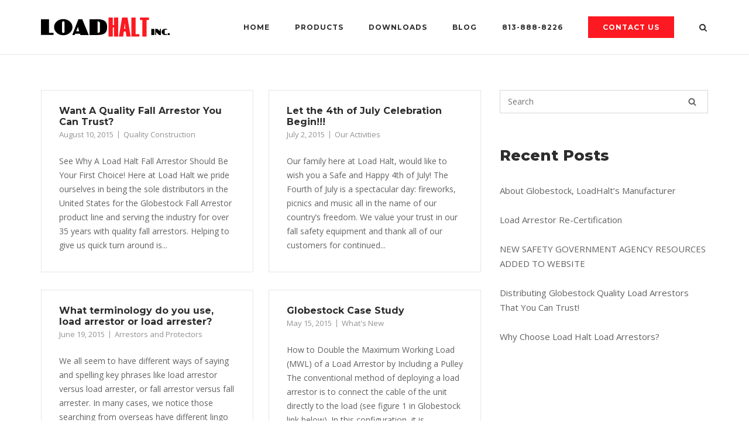

--- FILE ---
content_type: text/html; charset=UTF-8
request_url: https://www.loadhalt.com/blog/page/2/
body_size: 11972
content:
<!DOCTYPE html>
<html lang="en-US">
<head>
	<meta charset="UTF-8">
	<link rel="profile" href="https://gmpg.org/xfn/11">

	<meta name='robots' content='index, follow, max-image-preview:large, max-snippet:-1, max-video-preview:-1' />
	<style>img:is([sizes="auto" i], [sizes^="auto," i]) { contain-intrinsic-size: 3000px 1500px }</style>
	
	<!-- This site is optimized with the Yoast SEO plugin v26.7 - https://yoast.com/wordpress/plugins/seo/ -->
	<title>Blog - Page 2 of 2 - Load Halt</title>
	<link rel="canonical" href="https://www.loadhalt.com/blog/page/2/" />
	<link rel="prev" href="https://www.loadhalt.com/blog/" />
	<meta property="og:locale" content="en_US" />
	<meta property="og:type" content="article" />
	<meta property="og:title" content="Blog - Page 2 of 2 - Load Halt" />
	<meta property="og:url" content="https://www.loadhalt.com/blog/" />
	<meta property="og:site_name" content="Load Halt" />
	<meta name="twitter:card" content="summary_large_image" />
	<script type="application/ld+json" class="yoast-schema-graph">{"@context":"https://schema.org","@graph":[{"@type":["WebPage","CollectionPage"],"@id":"https://www.loadhalt.com/blog/","url":"https://www.loadhalt.com/blog/page/2/","name":"Blog - Page 2 of 2 - Load Halt","isPartOf":{"@id":"https://www.loadhalt.com/#website"},"datePublished":"2019-01-25T18:23:03+00:00","breadcrumb":{"@id":"https://www.loadhalt.com/blog/page/2/#breadcrumb"},"inLanguage":"en-US"},{"@type":"BreadcrumbList","@id":"https://www.loadhalt.com/blog/page/2/#breadcrumb","itemListElement":[{"@type":"ListItem","position":1,"name":"Home","item":"https://www.loadhalt.com/"},{"@type":"ListItem","position":2,"name":"Blog"}]},{"@type":"WebSite","@id":"https://www.loadhalt.com/#website","url":"https://www.loadhalt.com/","name":"Load Halt","description":"Load Arrestors for Suspended Equipment","publisher":{"@id":"https://www.loadhalt.com/#organization"},"potentialAction":[{"@type":"SearchAction","target":{"@type":"EntryPoint","urlTemplate":"https://www.loadhalt.com/?s={search_term_string}"},"query-input":{"@type":"PropertyValueSpecification","valueRequired":true,"valueName":"search_term_string"}}],"inLanguage":"en-US"},{"@type":"Organization","@id":"https://www.loadhalt.com/#organization","name":"Load Halt","url":"https://www.loadhalt.com/","logo":{"@type":"ImageObject","inLanguage":"en-US","@id":"https://www.loadhalt.com/#/schema/logo/image/","url":"https://www.loadhalt.com/wp-content/uploads/2019/01/loadhalt-logo.svg","contentUrl":"https://www.loadhalt.com/wp-content/uploads/2019/01/loadhalt-logo.svg","caption":"Load Halt"},"image":{"@id":"https://www.loadhalt.com/#/schema/logo/image/"}}]}</script>
	<!-- / Yoast SEO plugin. -->


<link rel='dns-prefetch' href='//fonts.googleapis.com' />
<link rel="alternate" type="application/rss+xml" title="Load Halt &raquo; Feed" href="https://www.loadhalt.com/feed/" />
<link rel="alternate" type="application/rss+xml" title="Load Halt &raquo; Comments Feed" href="https://www.loadhalt.com/comments/feed/" />
<script type="text/javascript">
/* <![CDATA[ */
window._wpemojiSettings = {"baseUrl":"https:\/\/s.w.org\/images\/core\/emoji\/16.0.1\/72x72\/","ext":".png","svgUrl":"https:\/\/s.w.org\/images\/core\/emoji\/16.0.1\/svg\/","svgExt":".svg","source":{"concatemoji":"https:\/\/www.loadhalt.com\/wp-includes\/js\/wp-emoji-release.min.js?ver=6.8.3"}};
/*! This file is auto-generated */
!function(s,n){var o,i,e;function c(e){try{var t={supportTests:e,timestamp:(new Date).valueOf()};sessionStorage.setItem(o,JSON.stringify(t))}catch(e){}}function p(e,t,n){e.clearRect(0,0,e.canvas.width,e.canvas.height),e.fillText(t,0,0);var t=new Uint32Array(e.getImageData(0,0,e.canvas.width,e.canvas.height).data),a=(e.clearRect(0,0,e.canvas.width,e.canvas.height),e.fillText(n,0,0),new Uint32Array(e.getImageData(0,0,e.canvas.width,e.canvas.height).data));return t.every(function(e,t){return e===a[t]})}function u(e,t){e.clearRect(0,0,e.canvas.width,e.canvas.height),e.fillText(t,0,0);for(var n=e.getImageData(16,16,1,1),a=0;a<n.data.length;a++)if(0!==n.data[a])return!1;return!0}function f(e,t,n,a){switch(t){case"flag":return n(e,"\ud83c\udff3\ufe0f\u200d\u26a7\ufe0f","\ud83c\udff3\ufe0f\u200b\u26a7\ufe0f")?!1:!n(e,"\ud83c\udde8\ud83c\uddf6","\ud83c\udde8\u200b\ud83c\uddf6")&&!n(e,"\ud83c\udff4\udb40\udc67\udb40\udc62\udb40\udc65\udb40\udc6e\udb40\udc67\udb40\udc7f","\ud83c\udff4\u200b\udb40\udc67\u200b\udb40\udc62\u200b\udb40\udc65\u200b\udb40\udc6e\u200b\udb40\udc67\u200b\udb40\udc7f");case"emoji":return!a(e,"\ud83e\udedf")}return!1}function g(e,t,n,a){var r="undefined"!=typeof WorkerGlobalScope&&self instanceof WorkerGlobalScope?new OffscreenCanvas(300,150):s.createElement("canvas"),o=r.getContext("2d",{willReadFrequently:!0}),i=(o.textBaseline="top",o.font="600 32px Arial",{});return e.forEach(function(e){i[e]=t(o,e,n,a)}),i}function t(e){var t=s.createElement("script");t.src=e,t.defer=!0,s.head.appendChild(t)}"undefined"!=typeof Promise&&(o="wpEmojiSettingsSupports",i=["flag","emoji"],n.supports={everything:!0,everythingExceptFlag:!0},e=new Promise(function(e){s.addEventListener("DOMContentLoaded",e,{once:!0})}),new Promise(function(t){var n=function(){try{var e=JSON.parse(sessionStorage.getItem(o));if("object"==typeof e&&"number"==typeof e.timestamp&&(new Date).valueOf()<e.timestamp+604800&&"object"==typeof e.supportTests)return e.supportTests}catch(e){}return null}();if(!n){if("undefined"!=typeof Worker&&"undefined"!=typeof OffscreenCanvas&&"undefined"!=typeof URL&&URL.createObjectURL&&"undefined"!=typeof Blob)try{var e="postMessage("+g.toString()+"("+[JSON.stringify(i),f.toString(),p.toString(),u.toString()].join(",")+"));",a=new Blob([e],{type:"text/javascript"}),r=new Worker(URL.createObjectURL(a),{name:"wpTestEmojiSupports"});return void(r.onmessage=function(e){c(n=e.data),r.terminate(),t(n)})}catch(e){}c(n=g(i,f,p,u))}t(n)}).then(function(e){for(var t in e)n.supports[t]=e[t],n.supports.everything=n.supports.everything&&n.supports[t],"flag"!==t&&(n.supports.everythingExceptFlag=n.supports.everythingExceptFlag&&n.supports[t]);n.supports.everythingExceptFlag=n.supports.everythingExceptFlag&&!n.supports.flag,n.DOMReady=!1,n.readyCallback=function(){n.DOMReady=!0}}).then(function(){return e}).then(function(){var e;n.supports.everything||(n.readyCallback(),(e=n.source||{}).concatemoji?t(e.concatemoji):e.wpemoji&&e.twemoji&&(t(e.twemoji),t(e.wpemoji)))}))}((window,document),window._wpemojiSettings);
/* ]]> */
</script>
<style id='wp-emoji-styles-inline-css' type='text/css'>

	img.wp-smiley, img.emoji {
		display: inline !important;
		border: none !important;
		box-shadow: none !important;
		height: 1em !important;
		width: 1em !important;
		margin: 0 0.07em !important;
		vertical-align: -0.1em !important;
		background: none !important;
		padding: 0 !important;
	}
</style>
<link rel='stylesheet' id='wp-block-library-css' href='https://www.loadhalt.com/wp-includes/css/dist/block-library/style.min.css?ver=6.8.3' type='text/css' media='all' />
<style id='classic-theme-styles-inline-css' type='text/css'>
/*! This file is auto-generated */
.wp-block-button__link{color:#fff;background-color:#32373c;border-radius:9999px;box-shadow:none;text-decoration:none;padding:calc(.667em + 2px) calc(1.333em + 2px);font-size:1.125em}.wp-block-file__button{background:#32373c;color:#fff;text-decoration:none}
</style>
<style id='global-styles-inline-css' type='text/css'>
:root{--wp--preset--aspect-ratio--square: 1;--wp--preset--aspect-ratio--4-3: 4/3;--wp--preset--aspect-ratio--3-4: 3/4;--wp--preset--aspect-ratio--3-2: 3/2;--wp--preset--aspect-ratio--2-3: 2/3;--wp--preset--aspect-ratio--16-9: 16/9;--wp--preset--aspect-ratio--9-16: 9/16;--wp--preset--color--black: #000000;--wp--preset--color--cyan-bluish-gray: #abb8c3;--wp--preset--color--white: #ffffff;--wp--preset--color--pale-pink: #f78da7;--wp--preset--color--vivid-red: #cf2e2e;--wp--preset--color--luminous-vivid-orange: #ff6900;--wp--preset--color--luminous-vivid-amber: #fcb900;--wp--preset--color--light-green-cyan: #7bdcb5;--wp--preset--color--vivid-green-cyan: #00d084;--wp--preset--color--pale-cyan-blue: #8ed1fc;--wp--preset--color--vivid-cyan-blue: #0693e3;--wp--preset--color--vivid-purple: #9b51e0;--wp--preset--gradient--vivid-cyan-blue-to-vivid-purple: linear-gradient(135deg,rgba(6,147,227,1) 0%,rgb(155,81,224) 100%);--wp--preset--gradient--light-green-cyan-to-vivid-green-cyan: linear-gradient(135deg,rgb(122,220,180) 0%,rgb(0,208,130) 100%);--wp--preset--gradient--luminous-vivid-amber-to-luminous-vivid-orange: linear-gradient(135deg,rgba(252,185,0,1) 0%,rgba(255,105,0,1) 100%);--wp--preset--gradient--luminous-vivid-orange-to-vivid-red: linear-gradient(135deg,rgba(255,105,0,1) 0%,rgb(207,46,46) 100%);--wp--preset--gradient--very-light-gray-to-cyan-bluish-gray: linear-gradient(135deg,rgb(238,238,238) 0%,rgb(169,184,195) 100%);--wp--preset--gradient--cool-to-warm-spectrum: linear-gradient(135deg,rgb(74,234,220) 0%,rgb(151,120,209) 20%,rgb(207,42,186) 40%,rgb(238,44,130) 60%,rgb(251,105,98) 80%,rgb(254,248,76) 100%);--wp--preset--gradient--blush-light-purple: linear-gradient(135deg,rgb(255,206,236) 0%,rgb(152,150,240) 100%);--wp--preset--gradient--blush-bordeaux: linear-gradient(135deg,rgb(254,205,165) 0%,rgb(254,45,45) 50%,rgb(107,0,62) 100%);--wp--preset--gradient--luminous-dusk: linear-gradient(135deg,rgb(255,203,112) 0%,rgb(199,81,192) 50%,rgb(65,88,208) 100%);--wp--preset--gradient--pale-ocean: linear-gradient(135deg,rgb(255,245,203) 0%,rgb(182,227,212) 50%,rgb(51,167,181) 100%);--wp--preset--gradient--electric-grass: linear-gradient(135deg,rgb(202,248,128) 0%,rgb(113,206,126) 100%);--wp--preset--gradient--midnight: linear-gradient(135deg,rgb(2,3,129) 0%,rgb(40,116,252) 100%);--wp--preset--font-size--small: 13px;--wp--preset--font-size--medium: 20px;--wp--preset--font-size--large: 36px;--wp--preset--font-size--x-large: 42px;--wp--preset--spacing--20: 0.44rem;--wp--preset--spacing--30: 0.67rem;--wp--preset--spacing--40: 1rem;--wp--preset--spacing--50: 1.5rem;--wp--preset--spacing--60: 2.25rem;--wp--preset--spacing--70: 3.38rem;--wp--preset--spacing--80: 5.06rem;--wp--preset--shadow--natural: 6px 6px 9px rgba(0, 0, 0, 0.2);--wp--preset--shadow--deep: 12px 12px 50px rgba(0, 0, 0, 0.4);--wp--preset--shadow--sharp: 6px 6px 0px rgba(0, 0, 0, 0.2);--wp--preset--shadow--outlined: 6px 6px 0px -3px rgba(255, 255, 255, 1), 6px 6px rgba(0, 0, 0, 1);--wp--preset--shadow--crisp: 6px 6px 0px rgba(0, 0, 0, 1);}:where(.is-layout-flex){gap: 0.5em;}:where(.is-layout-grid){gap: 0.5em;}body .is-layout-flex{display: flex;}.is-layout-flex{flex-wrap: wrap;align-items: center;}.is-layout-flex > :is(*, div){margin: 0;}body .is-layout-grid{display: grid;}.is-layout-grid > :is(*, div){margin: 0;}:where(.wp-block-columns.is-layout-flex){gap: 2em;}:where(.wp-block-columns.is-layout-grid){gap: 2em;}:where(.wp-block-post-template.is-layout-flex){gap: 1.25em;}:where(.wp-block-post-template.is-layout-grid){gap: 1.25em;}.has-black-color{color: var(--wp--preset--color--black) !important;}.has-cyan-bluish-gray-color{color: var(--wp--preset--color--cyan-bluish-gray) !important;}.has-white-color{color: var(--wp--preset--color--white) !important;}.has-pale-pink-color{color: var(--wp--preset--color--pale-pink) !important;}.has-vivid-red-color{color: var(--wp--preset--color--vivid-red) !important;}.has-luminous-vivid-orange-color{color: var(--wp--preset--color--luminous-vivid-orange) !important;}.has-luminous-vivid-amber-color{color: var(--wp--preset--color--luminous-vivid-amber) !important;}.has-light-green-cyan-color{color: var(--wp--preset--color--light-green-cyan) !important;}.has-vivid-green-cyan-color{color: var(--wp--preset--color--vivid-green-cyan) !important;}.has-pale-cyan-blue-color{color: var(--wp--preset--color--pale-cyan-blue) !important;}.has-vivid-cyan-blue-color{color: var(--wp--preset--color--vivid-cyan-blue) !important;}.has-vivid-purple-color{color: var(--wp--preset--color--vivid-purple) !important;}.has-black-background-color{background-color: var(--wp--preset--color--black) !important;}.has-cyan-bluish-gray-background-color{background-color: var(--wp--preset--color--cyan-bluish-gray) !important;}.has-white-background-color{background-color: var(--wp--preset--color--white) !important;}.has-pale-pink-background-color{background-color: var(--wp--preset--color--pale-pink) !important;}.has-vivid-red-background-color{background-color: var(--wp--preset--color--vivid-red) !important;}.has-luminous-vivid-orange-background-color{background-color: var(--wp--preset--color--luminous-vivid-orange) !important;}.has-luminous-vivid-amber-background-color{background-color: var(--wp--preset--color--luminous-vivid-amber) !important;}.has-light-green-cyan-background-color{background-color: var(--wp--preset--color--light-green-cyan) !important;}.has-vivid-green-cyan-background-color{background-color: var(--wp--preset--color--vivid-green-cyan) !important;}.has-pale-cyan-blue-background-color{background-color: var(--wp--preset--color--pale-cyan-blue) !important;}.has-vivid-cyan-blue-background-color{background-color: var(--wp--preset--color--vivid-cyan-blue) !important;}.has-vivid-purple-background-color{background-color: var(--wp--preset--color--vivid-purple) !important;}.has-black-border-color{border-color: var(--wp--preset--color--black) !important;}.has-cyan-bluish-gray-border-color{border-color: var(--wp--preset--color--cyan-bluish-gray) !important;}.has-white-border-color{border-color: var(--wp--preset--color--white) !important;}.has-pale-pink-border-color{border-color: var(--wp--preset--color--pale-pink) !important;}.has-vivid-red-border-color{border-color: var(--wp--preset--color--vivid-red) !important;}.has-luminous-vivid-orange-border-color{border-color: var(--wp--preset--color--luminous-vivid-orange) !important;}.has-luminous-vivid-amber-border-color{border-color: var(--wp--preset--color--luminous-vivid-amber) !important;}.has-light-green-cyan-border-color{border-color: var(--wp--preset--color--light-green-cyan) !important;}.has-vivid-green-cyan-border-color{border-color: var(--wp--preset--color--vivid-green-cyan) !important;}.has-pale-cyan-blue-border-color{border-color: var(--wp--preset--color--pale-cyan-blue) !important;}.has-vivid-cyan-blue-border-color{border-color: var(--wp--preset--color--vivid-cyan-blue) !important;}.has-vivid-purple-border-color{border-color: var(--wp--preset--color--vivid-purple) !important;}.has-vivid-cyan-blue-to-vivid-purple-gradient-background{background: var(--wp--preset--gradient--vivid-cyan-blue-to-vivid-purple) !important;}.has-light-green-cyan-to-vivid-green-cyan-gradient-background{background: var(--wp--preset--gradient--light-green-cyan-to-vivid-green-cyan) !important;}.has-luminous-vivid-amber-to-luminous-vivid-orange-gradient-background{background: var(--wp--preset--gradient--luminous-vivid-amber-to-luminous-vivid-orange) !important;}.has-luminous-vivid-orange-to-vivid-red-gradient-background{background: var(--wp--preset--gradient--luminous-vivid-orange-to-vivid-red) !important;}.has-very-light-gray-to-cyan-bluish-gray-gradient-background{background: var(--wp--preset--gradient--very-light-gray-to-cyan-bluish-gray) !important;}.has-cool-to-warm-spectrum-gradient-background{background: var(--wp--preset--gradient--cool-to-warm-spectrum) !important;}.has-blush-light-purple-gradient-background{background: var(--wp--preset--gradient--blush-light-purple) !important;}.has-blush-bordeaux-gradient-background{background: var(--wp--preset--gradient--blush-bordeaux) !important;}.has-luminous-dusk-gradient-background{background: var(--wp--preset--gradient--luminous-dusk) !important;}.has-pale-ocean-gradient-background{background: var(--wp--preset--gradient--pale-ocean) !important;}.has-electric-grass-gradient-background{background: var(--wp--preset--gradient--electric-grass) !important;}.has-midnight-gradient-background{background: var(--wp--preset--gradient--midnight) !important;}.has-small-font-size{font-size: var(--wp--preset--font-size--small) !important;}.has-medium-font-size{font-size: var(--wp--preset--font-size--medium) !important;}.has-large-font-size{font-size: var(--wp--preset--font-size--large) !important;}.has-x-large-font-size{font-size: var(--wp--preset--font-size--x-large) !important;}
:where(.wp-block-post-template.is-layout-flex){gap: 1.25em;}:where(.wp-block-post-template.is-layout-grid){gap: 1.25em;}
:where(.wp-block-columns.is-layout-flex){gap: 2em;}:where(.wp-block-columns.is-layout-grid){gap: 2em;}
:root :where(.wp-block-pullquote){font-size: 1.5em;line-height: 1.6;}
</style>
<link rel='stylesheet' id='siteorigin-corp-style-css' href='https://www.loadhalt.com/wp-content/themes/siteorigin-corp/style.min.css?ver=1.20.12' type='text/css' media='all' />
<link rel='stylesheet' id='siteorigin-corp-icons-css' href='https://www.loadhalt.com/wp-content/themes/siteorigin-corp/css/siteorigin-corp-icons.min.css?ver=.min' type='text/css' media='all' />
<link rel='stylesheet' id='siteorigin-google-web-fonts-css' href='https://fonts.googleapis.com/css?family=Montserrat%3A800%2C700%7COpen+Sans%3Aregular&#038;ver=6.8.3#038;subset=latin&#038;display=block' type='text/css' media='all' />
<link rel='stylesheet' id='tablepress-default-css' href='https://www.loadhalt.com/wp-content/tablepress-combined.min.css?ver=21' type='text/css' media='all' />
<script type="text/javascript" src="https://www.loadhalt.com/wp-includes/js/tinymce/tinymce.min.js?ver=49110-20250317" id="wp-tinymce-root-js"></script>
<script type="text/javascript" src="https://www.loadhalt.com/wp-includes/js/tinymce/plugins/compat3x/plugin.min.js?ver=49110-20250317" id="wp-tinymce-js"></script>
<script type="text/javascript" src="https://www.loadhalt.com/wp-includes/js/jquery/jquery.min.js?ver=3.7.1" id="jquery-core-js"></script>
<script type="text/javascript" src="https://www.loadhalt.com/wp-includes/js/jquery/jquery-migrate.min.js?ver=3.4.1" id="jquery-migrate-js"></script>
<link rel="https://api.w.org/" href="https://www.loadhalt.com/wp-json/" /><link rel="EditURI" type="application/rsd+xml" title="RSD" href="https://www.loadhalt.com/xmlrpc.php?rsd" />
<!-- Google Tag Manager -->
<script>(function(w,d,s,l,i){w[l]=w[l]||[];w[l].push({'gtm.start':
new Date().getTime(),event:'gtm.js'});var f=d.getElementsByTagName(s)[0],
j=d.createElement(s),dl=l!='dataLayer'?'&l='+l:'';j.async=true;j.src=
'https://www.googletagmanager.com/gtm.js?id='+i+dl;f.parentNode.insertBefore(j,f);
})(window,document,'script','dataLayer','GTM-PFHMKMZ');</script>
<!-- End Google Tag Manager -->
	<meta name="viewport" content="width=device-width, initial-scale=1">
<style type="text/css" id="custom-background-css">
body.custom-background { background-color: #ffffff; }
</style>
					<style type="text/css" id="siteorigin-corp-settings-custom" data-siteorigin-settings="true">
					/* style */ body,button,input,select,optgroup,textarea { font-family: "Open Sans", sans-serif; font-weight: normal;  } h1,h2,h3,h4,h5,h6 { font-family: "Montserrat", sans-serif; font-weight: 800;  }   blockquote { border-left: 3px solid #fc1921; }    table { font-family: "Open Sans", sans-serif; font-weight: normal;  }   .button,button,input[type=button],input[type=reset],input[type=submit] { background: #fc1921; font-family: "Open Sans", sans-serif; font-weight: normal;  } .button:hover,button:hover,input[type=button]:hover,input[type=reset]:hover,input[type=submit]:hover { background: rgba(252,25,33,0.8); } .button:active,.button:focus,button:active,button:focus,input[type=button]:active,input[type=button]:focus,input[type=reset]:active,input[type=reset]:focus,input[type=submit]:active,input[type=submit]:focus { background: #fc1921; }     fieldset legend { font-family: "Montserrat", sans-serif; font-weight: 800;  } a { color: #fc1921; } a:visited { color: #fc1921; }  .main-navigation ul .sub-menu li a,.main-navigation ul .children li a { background: #ffffff; border-color: #f2e6e6; color: #2d2d2d; } .main-navigation ul .sub-menu li:hover > a,.main-navigation ul .sub-menu li.current_page_item > a,.main-navigation ul .sub-menu li.current-menu-item > a,.main-navigation ul .sub-menu li.current_page_ancestor > a,.main-navigation ul .sub-menu li.current-menu-ancestor > a,.main-navigation ul .children li:hover > a,.main-navigation ul .children li.current_page_item > a,.main-navigation ul .children li.current-menu-item > a,.main-navigation ul .children li.current_page_ancestor > a,.main-navigation ul .children li.current-menu-ancestor > a { color: #fc1921; } .link-underline.main-navigation ul .sub-menu li:first-of-type { border-top: 2px solid #fc1921; } .link-underline.main-navigation ul .children li:first-of-type { border-top: 2px solid #fc1921; } .main-navigation ul li { font-family: "Montserrat", sans-serif; font-weight: 800;  }  #site-navigation.main-navigation ul .menu-button a { background: #fc1921; } #site-navigation.main-navigation ul .menu-button a:hover { background: rgba(252,25,33,0.8); } [class*=overlap] .main-navigation:not(.link-underline) div > ul:not(.cart_list) > li:hover > a { color: #fc1921; } .link-underline.main-navigation div > ul:not(.cart_list) > li:hover > a { border-color: #fc1921; } .main-navigation:not(.link-underline) div > ul:not(.cart_list) > li:hover > a { color: #fc1921; } .main-navigation div > ul:not(.cart_list) > li.current > a,.main-navigation div > ul:not(.cart_list) > li.current_page_item > a,.main-navigation div > ul:not(.cart_list) > li.current-menu-item > a,.main-navigation div > ul:not(.cart_list) > li.current_page_ancestor > a,.main-navigation div > ul:not(.cart_list) > li.current-menu-ancestor > a { border-color: #fc1921; } .main-navigation:not(.link-underline) div > ul:not(.cart_list) > li.current > a,.main-navigation:not(.link-underline) div > ul:not(.cart_list) > li.current_page_item > a,.main-navigation:not(.link-underline) div > ul:not(.cart_list) > li.current-menu-item > a,.main-navigation:not(.link-underline) div > ul:not(.cart_list) > li.current_page_ancestor > a,.main-navigation:not(.link-underline) div > ul:not(.cart_list) > li.current-menu-ancestor > a { color: #fc1921; } [class*=overlap] .main-navigation:not(.link-underline) div > ul:not(.cart_list) > li.current > a,[class*=overlap] .main-navigation:not(.link-underline) div > ul:not(.cart_list) > li.current_page_item > a,[class*=overlap] .main-navigation:not(.link-underline) div > ul:not(.cart_list) > li.current-menu-item > a,[class*=overlap] .main-navigation:not(.link-underline) div > ul:not(.cart_list) > li.current_page_ancestor > a,[class*=overlap] .main-navigation:not(.link-underline) div > ul:not(.cart_list) > li.current-menu-ancestor > a { color: #fc1921; }   #mobile-navigation { background: #ffffff; } #mobile-navigation ul li { font-family: "Montserrat", sans-serif; font-weight: 800;  } #mobile-navigation ul li a { border-color: #f2e6e6; color: #2d2d2d; } #mobile-navigation ul li a:hover { color: #fc1921; } #mobile-navigation ul li .dropdown-toggle { color: #2d2d2d; } #mobile-navigation ul li .dropdown-toggle:hover { color: #fc1921; } .pagination .page-numbers { font-family: "Open Sans", sans-serif; font-weight: normal;  }  .pagination .page-numbers:hover,.pagination .page-numbers:focus { border-color: #fc1921; color: #fc1921; }  .pagination .current { border-color: #fc1921; color: #fc1921; }   .post-navigation a div { font-family: "Montserrat", sans-serif; font-weight: 800;  } .post-navigation a:hover div { color: #fc1921; }  .comment-navigation a:hover { color: #fc1921; }   .breadcrumbs a:hover { color: #fc1921; }  .site-main #infinite-handle span button:hover { border-color: #fc1921; color: #fc1921; } .site-content #jp-relatedposts .jp-relatedposts-headline { font-family: "Montserrat", sans-serif; font-weight: 800;  } .site-content #jp-relatedposts .jp-relatedposts-items .jp-relatedposts-post .jp-relatedposts-post-title a { font-family: "Montserrat", sans-serif; font-weight: 800;  } .site-content #jp-relatedposts .jp-relatedposts-items .jp-relatedposts-post .jp-relatedposts-post-title a:hover { color: #fc1921; }    .widget-area .widget:not(.widget_tag_cloud):not(.widget_shopping_cart) a:not(.button):hover { color: #fc1921; }   .widget_calendar .wp-calendar-table tbody td a { color: #fc1921; }   .widget_calendar .wp-calendar-nav .wp-calendar-nav-prev a:hover,.widget_calendar .wp-calendar-nav .wp-calendar-nav-next a:hover { color: #fc1921; }        .site-footer .widget_recent_comments .recentcomments { color: #2d2d2d; } .site-footer .widget_recent_comments .recentcomments .comment-author-link { color: #2d2d2d; } .site-footer .widget_recent_comments .recentcomments .comment-author-link:before { color: #2d2d2d; } .site-footer .widget_recent_comments .recentcomments a { color: #2d2d2d; }       .site-footer .widget_tag_cloud a:after { background: #ffffff; }  .site-header { padding: 28px 0; } .site-header .site-branding .site-title { font-family: "Montserrat", sans-serif; font-weight: 800;  }  .site-header .site-branding .site-description { font-family: "Montserrat", sans-serif; font-weight: 700;  }  #fullscreen-search { background: rgba(252,25,33,0.95); } #fullscreen-search span { color: #ffffff; font-family: "Open Sans", sans-serif; font-weight: normal;  } #fullscreen-search form { border-bottom: 1px solid #ffffff; } #fullscreen-search form button[type=submit] svg { fill: #ffffff; } #fullscreen-search .search-close-button .close svg path { fill: #ffffff; }   .entry-meta { font-family: "Open Sans", sans-serif; font-weight: normal;  }  .entry-meta span a:hover { color: #fc1921; }  .page-links .post-page-numbers { font-family: "Open Sans", sans-serif; font-weight: normal;  } .page-links .post-page-numbers:hover,.page-links .post-page-numbers.current { border-color: #fc1921; color: #fc1921; }  .tags-links a:hover,.widget_tag_cloud a:hover { background: #fc1921; } .tags-links a:hover:after,.widget_tag_cloud a:hover:after { border-right-color: #fc1921; }      .blog-layout-offset article .entry-offset .entry-author-link a:hover,.blog-layout-offset article .entry-offset .entry-categories a:hover,.blog-layout-offset article .entry-offset .entry-comments a:hover { color: #fc1921; }    .search-results .page-title span { color: #fc1921; }     .author-box .author-description span a:hover { color: #fc1921; }  .yarpp-related ol li .related-post-title:hover,.related-posts-section ol li .related-post-title:hover { color: #fc1921; }  .yarpp-related ol li .related-post-date:hover,.related-posts-section ol li .related-post-date:hover { color: #fc1921; }              .comment-list .comment .author,.comment-list .pingback .author { font-family: "Montserrat", sans-serif; font-weight: 800;  }    .comment-list .comment .comment-reply-link,.comment-list .pingback .comment-reply-link { font-family: "Montserrat", sans-serif; font-weight: 800;  } .comment-list .comment .comment-reply-link:hover,.comment-list .pingback .comment-reply-link:hover { color: #fc1921; }  .comment-reply-title #cancel-comment-reply-link:hover { color: #fc1921; }  #commentform .comment-notes a:hover,#commentform .logged-in-as a:hover { color: #fc1921; } .site-footer { background: #ffffff; }  .site-footer .widgets .widget { color: #2d2d2d; } .site-footer .widgets .widget .wp-block-group__inner-container :is(h1,h2,h3,h4,h5,h6),.site-footer .widgets .widget .widget-title { color: #2d2d2d; } .site-footer .widgets .widget a { color: #2d2d2d; }  .site-footer .bottom-bar { background: #fc1921; color: #ffffff; } .site-footer .bottom-bar a, .site-footer .footer-menu .menu li a { color: #ffffff; }    @media (max-width: 768px) { #masthead .search-toggle { margin: 0 20px 0 0; } .site-header .shopping-cart { margin: 0 37px 0 0; } #masthead #mobile-menu-button { display: inline-block; } #masthead .main-navigation:not(.mega-menu) ul:not(.shopping-cart) { display: none; } #masthead .main-navigation .search-icon { display: none; } .site-header.centered .site-branding { margin: 0; padding-right: 20px; text-align: left; } .centered.site-header .site-header-inner { flex-direction: row; } .site-header.centered .main-navigation { text-align: left; } } @media (min-width: 769px) { #masthead #mobile-navigation { display: none; } }.tags-links a:after, .widget_tag_cloud a:after { background: #ffffff; }				</style>
						<style type="text/css" id="wp-custom-css">
			body {
	-webkit-font-smoothing: antialiased;
}
.custom-logo {
	width: 220px;
}
.main-navigation ul .children li a, .main-navigation ul .sub-menu li a {
	font-weight: 600;
}
.ow-button-base {
    font-weight: 600;
}
.so-widget-sow-image .widget-title {
    font-size: 18px;
    margin-bottom: 0px;
}
.light-form label {
	color: #fff !important;
}
.light-form .gfield_required {
	color: #03987d !important;
}
.light-form .gform_button.button {
	background: #ffffff !important;
	color: #fc1921;
	width: 98% !important;
}
.hidden_label input {
    margin-top: 0 !important;
}
.hidden_label.gf_left_half div, .hidden_label.gf_right_half div {
	margin-top: 0 !important;
}
.field_sublabel_hidden_label input {
	margin-bottom: 0px !important;
}

.footer-logos {
	display: flex;
	box-sizing: border-box;
}
.footer-logos img {
	padding: 15px;
	max-width: 100%;
	height: auto;
}		</style>
		</head>

<body class="blog paged custom-background wp-custom-logo paged-2 wp-theme-siteorigin-corp css3-animations no-js hfeed page-layout-default sidebar no-topbar">
<!-- Google Tag Manager (noscript) -->
<noscript><iframe src="https://www.googletagmanager.com/ns.html?id=GTM-PFHMKMZ"
height="0" width="0" style="display:none;visibility:hidden"></iframe></noscript>
<!-- End Google Tag Manager (noscript) -->

<div id="page" class="site">
	<a class="skip-link screen-reader-text" href="#content">Skip to content</a>

			<header id="masthead" class="site-header sticky mobile-menu"  >

			<div class="corp-container">

				<div class="site-header-inner">

					<div class="site-branding">
						<a href="https://www.loadhalt.com/" class="custom-logo-link" rel="home"><img width="1" height="1" src="https://www.loadhalt.com/wp-content/uploads/2019/01/loadhalt-logo.svg" class="custom-logo" alt="Load Halt" decoding="async" loading="eager" /></a>											</div><!-- .site-branding -->

					
					
					<nav id="site-navigation" class="main-navigation link-underline ">

						<div class="menu-header-menu-container"><ul id="primary-menu" class="menu"><li id="menu-item-29" class="menu-item menu-item-type-post_type menu-item-object-page menu-item-home menu-item-29"><a href="https://www.loadhalt.com/">Home</a></li>
<li id="menu-item-33" class="menu-item menu-item-type-post_type menu-item-object-page menu-item-has-children menu-item-33"><a href="https://www.loadhalt.com/products/">Products</a>
<ul class="sub-menu">
	<li id="menu-item-34" class="menu-item menu-item-type-post_type menu-item-object-page menu-item-34"><a href="https://www.loadhalt.com/products/g-guard-load-arrestors/">G-Guard Load Arrestors</a></li>
	<li id="menu-item-35" class="menu-item menu-item-type-post_type menu-item-object-page menu-item-35"><a href="https://www.loadhalt.com/products/fall-protectors/">Load Halt Fall Arrestors</a></li>
</ul>
</li>
<li id="menu-item-491" class="menu-item menu-item-type-post_type menu-item-object-page menu-item-491"><a href="https://www.loadhalt.com/downloads/">Downloads</a></li>
<li id="menu-item-512" class="menu-item menu-item-type-post_type menu-item-object-page page_item page-item-13 current_page_parent menu-item-512"><a href="https://www.loadhalt.com/blog/" aria-current="page">Blog</a></li>
<li id="menu-item-486" class="menu-item menu-item-type-custom menu-item-object-custom menu-item-486"><a href="tel:+18138888226">813-888-8226</a></li>
<li id="menu-item-32" class="menu-button menu-item menu-item-type-post_type menu-item-object-page menu-item-32"><a href="https://www.loadhalt.com/contact-us/">Contact Us</a></li>
</ul></div>
						
													<button id="search-button" class="search-toggle" aria-label="Open Search">
								<span class="open">			<svg version="1.1" xmlns="http://www.w3.org/2000/svg" width="26" height="28" viewBox="0 0 26 28">
				<path d="M18 13c0-3.859-3.141-7-7-7s-7 3.141-7 7 3.141 7 7 7 7-3.141 7-7zM26 26c0 1.094-0.906 2-2 2-0.531 0-1.047-0.219-1.406-0.594l-5.359-5.344c-1.828 1.266-4.016 1.937-6.234 1.937-6.078 0-11-4.922-11-11s4.922-11 11-11 11 4.922 11 11c0 2.219-0.672 4.406-1.937 6.234l5.359 5.359c0.359 0.359 0.578 0.875 0.578 1.406z"></path>
			</svg>
		</span>
							</button>
						
													<a href="#menu" id="mobile-menu-button">
											<svg version="1.1" xmlns="http://www.w3.org/2000/svg" xmlns:xlink="http://www.w3.org/1999/xlink" width="27" height="32" viewBox="0 0 27 32">
				<path d="M27.429 24v2.286q0 0.464-0.339 0.804t-0.804 0.339h-25.143q-0.464 0-0.804-0.339t-0.339-0.804v-2.286q0-0.464 0.339-0.804t0.804-0.339h25.143q0.464 0 0.804 0.339t0.339 0.804zM27.429 14.857v2.286q0 0.464-0.339 0.804t-0.804 0.339h-25.143q-0.464 0-0.804-0.339t-0.339-0.804v-2.286q0-0.464 0.339-0.804t0.804-0.339h25.143q0.464 0 0.804 0.339t0.339 0.804zM27.429 5.714v2.286q0 0.464-0.339 0.804t-0.804 0.339h-25.143q-0.464 0-0.804-0.339t-0.339-0.804v-2.286q0-0.464 0.339-0.804t0.804-0.339h25.143q0.464 0 0.804 0.339t0.339 0.804z"></path>
			</svg>
										<span class="screen-reader-text">Menu</span>
							</a>
						
					</nav><!-- #site-navigation -->

											<div id="fullscreen-search">
							<div class="corp-container">
								<span>Type and press enter to search</span>
								<form id="fullscreen-search-form" method="get" action="https://www.loadhalt.com">
									<input type="search" name="s" placeholder="" aria-label="Search for" value="" />
									<button type="submit" aria-label="Search">
													<svg version="1.1" xmlns="http://www.w3.org/2000/svg" width="26" height="28" viewBox="0 0 26 28">
				<path d="M18 13c0-3.859-3.141-7-7-7s-7 3.141-7 7 3.141 7 7 7 7-3.141 7-7zM26 26c0 1.094-0.906 2-2 2-0.531 0-1.047-0.219-1.406-0.594l-5.359-5.344c-1.828 1.266-4.016 1.937-6.234 1.937-6.078 0-11-4.922-11-11s4.922-11 11-11 11 4.922 11 11c0 2.219-0.672 4.406-1.937 6.234l5.359 5.359c0.359 0.359 0.578 0.875 0.578 1.406z"></path>
			</svg>
											</button>
								</form>
							</div>
							<button id="search-close-button" class="search-close-button" aria-label="Close search">
								<span class="close">			<svg version="1.1" xmlns="http://www.w3.org/2000/svg" xmlns:xlink="http://www.w3.org/1999/xlink" width="24" height="24" viewBox="0 0 24 24">
				<path d="M18.984 6.422l-5.578 5.578 5.578 5.578-1.406 1.406-5.578-5.578-5.578 5.578-1.406-1.406 5.578-5.578-5.578-5.578 1.406-1.406 5.578 5.578 5.578-5.578z"></path>
			</svg>
		</span>
							</button>
						</div><!-- #header-search -->
					
				</div><!-- .site-header-inner -->

			</div><!-- .corp-container -->

		</header><!-- #masthead -->
	
	<div id="content" class="site-content">

		<div class="corp-container">

			
	<div id="primary" class="content-area">
		<main id="main" class="site-main">

			
	<div class="blog-layout-grid">

		
<article id="post-376" class="post-376 post type-post status-publish format-standard hentry category-quality-construction">

	
		

	<div class="corp-content-wrapper">
		
					<header class="entry-header">
				<h2 class="entry-title"><a href="https://www.loadhalt.com/blog/want-a-quality-fall-arrestor-you-can-trust/" rel="bookmark">Want A Quality Fall Arrestor You Can Trust?</a></h2>									<div class="entry-meta">
							<span class="entry-date"><a href="https://www.loadhalt.com/blog/want-a-quality-fall-arrestor-you-can-trust/" rel="bookmark"><time class="published" datetime="2015-08-10T15:51:38+00:00">August 10, 2015</time><time class="updated" datetime="2019-06-19T15:52:28+00:00">June 19, 2019</time></a></span><span class="entry-category"><a href="https://www.loadhalt.com/blog/category/quality-construction/" rel="category tag">Quality Construction</a></span>					</div><!-- .entry-meta -->
							</header><!-- .entry-header -->
		
		<div class="entry-content">
			<p>See Why A Load Halt Fall Arrestor Should Be Your First Choice! Here at Load Halt we pride ourselves in being the sole distributors in the United States for the Globestock Fall Arrestor product line and serving the industry for over 35 years with quality fall arrestors. Helping to give us quick turn around is...</p>		</div><!-- .entry-content -->
		
	</div><!-- .corp-content-wrapper -->

	</article><!-- #post-## -->

<article id="post-380" class="post-380 post type-post status-publish format-standard hentry category-our-activities">

	
		

	<div class="corp-content-wrapper">
		
					<header class="entry-header">
				<h2 class="entry-title"><a href="https://www.loadhalt.com/blog/let-the-4th-of-july-celebration-begin/" rel="bookmark">Let the 4th of July Celebration Begin!!!</a></h2>									<div class="entry-meta">
							<span class="entry-date"><a href="https://www.loadhalt.com/blog/let-the-4th-of-july-celebration-begin/" rel="bookmark"><time class="published" datetime="2015-07-02T15:53:42+00:00">July 2, 2015</time><time class="updated" datetime="2019-06-19T15:54:17+00:00">June 19, 2019</time></a></span><span class="entry-category"><a href="https://www.loadhalt.com/blog/category/our-activities/" rel="category tag">Our Activities</a></span>					</div><!-- .entry-meta -->
							</header><!-- .entry-header -->
		
		<div class="entry-content">
			<p>Our family here at Load Halt, would like to wish you a Safe and Happy 4th of July! The Fourth of July is a spectacular day: fireworks, picnics and music all in the name of our country&#8217;s freedom. We value your trust in our fall safety equipment and thank all of our customers for continued...</p>		</div><!-- .entry-content -->
		
	</div><!-- .corp-content-wrapper -->

	</article><!-- #post-## -->

<article id="post-372" class="post-372 post type-post status-publish format-standard hentry category-arrestors-and-protectors">

	
		

	<div class="corp-content-wrapper">
		
					<header class="entry-header">
				<h2 class="entry-title"><a href="https://www.loadhalt.com/blog/what-terminology-do-you-use-load-arrestor-or-load-arrester/" rel="bookmark">What terminology do you use, load arrestor or load arrester?</a></h2>									<div class="entry-meta">
							<span class="entry-date"><a href="https://www.loadhalt.com/blog/what-terminology-do-you-use-load-arrestor-or-load-arrester/" rel="bookmark"><time class="published" datetime="2015-06-19T15:49:52+00:00">June 19, 2015</time><time class="updated" datetime="2019-06-19T15:50:31+00:00">June 19, 2019</time></a></span><span class="entry-category"><a href="https://www.loadhalt.com/blog/category/arrestors-and-protectors/" rel="category tag">Arrestors and Protectors</a></span>					</div><!-- .entry-meta -->
							</header><!-- .entry-header -->
		
		<div class="entry-content">
			<p>We all seem to have different ways of saying and spelling key phrases like load arrestor versus load arrester, or fall arrestor versus fall arrester. In many cases, we notice those searching from overseas have different lingo than what we are used to in the United States. Sometimes engineers use a variation of terms that...</p>		</div><!-- .entry-content -->
		
	</div><!-- .corp-content-wrapper -->

	</article><!-- #post-## -->

<article id="post-344" class="post-344 post type-post status-publish format-standard hentry category-whats-new">

	
		

	<div class="corp-content-wrapper">
		
					<header class="entry-header">
				<h2 class="entry-title"><a href="https://www.loadhalt.com/blog/globestock-case-study/" rel="bookmark">Globestock Case Study</a></h2>									<div class="entry-meta">
							<span class="entry-date"><a href="https://www.loadhalt.com/blog/globestock-case-study/" rel="bookmark"><time class="published" datetime="2015-05-15T15:39:32+00:00">May 15, 2015</time><time class="updated" datetime="2019-06-19T15:41:08+00:00">June 19, 2019</time></a></span><span class="entry-category"><a href="https://www.loadhalt.com/blog/category/whats-new/" rel="category tag">What's New</a></span>					</div><!-- .entry-meta -->
							</header><!-- .entry-header -->
		
		<div class="entry-content">
			<p>How to Double the Maximum Working Load (MWL) of a Load Arrestor by Including a Pulley The conventional method of deploying a load arrestor is to connect the cable of the unit directly to the load (see figure 1 in Globestock link below). In this configuration, it is extremely important that the weight of the...</p>		</div><!-- .entry-content -->
		
	</div><!-- .corp-content-wrapper -->

	</article><!-- #post-## -->

<article id="post-374" class="post-374 post type-post status-publish format-standard hentry category-arrestors-and-protectors">

	
		

	<div class="corp-content-wrapper">
		
					<header class="entry-header">
				<h2 class="entry-title"><a href="https://www.loadhalt.com/blog/annual-re-certification-of-load-arrestors/" rel="bookmark">Annual Re-Certification of Load Arrestors</a></h2>									<div class="entry-meta">
							<span class="entry-date"><a href="https://www.loadhalt.com/blog/annual-re-certification-of-load-arrestors/" rel="bookmark"><time class="published" datetime="2015-03-19T15:50:39+00:00">March 19, 2015</time><time class="updated" datetime="2019-06-19T15:51:03+00:00">June 19, 2019</time></a></span><span class="entry-category"><a href="https://www.loadhalt.com/blog/category/arrestors-and-protectors/" rel="category tag">Arrestors and Protectors</a></span>					</div><!-- .entry-meta -->
							</header><!-- .entry-header -->
		
		<div class="entry-content">
			<p>A key workplace safety topic is the use of a Load Arrestor and its great value to a company. A retractable fall arrester that is attached on a load and is suspended in the air above product or personnel, equals assurance of safety and accident prevention. With a properly mounted unit, the spring tensioned cable...</p>		</div><!-- .entry-content -->
		
	</div><!-- .corp-content-wrapper -->

	</article><!-- #post-## -->

<article id="post-347" class="post-347 post type-post status-publish format-standard hentry category-whats-new">

	
		

	<div class="corp-content-wrapper">
		
					<header class="entry-header">
				<h2 class="entry-title"><a href="https://www.loadhalt.com/blog/load-halt-offers-a-new-g-guard-load-arrester-with-2200-lbs-capacity/" rel="bookmark">Load Halt Offers A New G-Guard Load Arrester, With 2200 Lbs. Capacity!</a></h2>									<div class="entry-meta">
							<span class="entry-date"><a href="https://www.loadhalt.com/blog/load-halt-offers-a-new-g-guard-load-arrester-with-2200-lbs-capacity/" rel="bookmark"><time class="published" datetime="2015-01-30T15:41:13+00:00">January 30, 2015</time><time class="updated" datetime="2019-06-19T15:46:29+00:00">June 19, 2019</time></a></span><span class="entry-category"><a href="https://www.loadhalt.com/blog/category/whats-new/" rel="category tag">What's New</a></span>					</div><!-- .entry-meta -->
							</header><!-- .entry-header -->
		
		<div class="entry-content">
			<p>Load Halt, Inc. is a separate subsidiary within the Greenco/Tri-Motion family of companies. In the past, the load capacity of GGuard units jumped from 1100 lbs. to 3300 lbs. This meant that applications in the range of 2200 lbs. would have to use the larger 3300 lbs. capacity units. What really excites me about this...</p>		</div><!-- .entry-content -->
		
	</div><!-- .corp-content-wrapper -->

	</article><!-- #post-## -->

<article id="post-393" class="post-393 post type-post status-publish format-standard hentry category-workplace-safety-topics">

	
		

	<div class="corp-content-wrapper">
		
					<header class="entry-header">
				<h2 class="entry-title"><a href="https://www.loadhalt.com/blog/safety-is-key/" rel="bookmark">Safety is Key</a></h2>									<div class="entry-meta">
							<span class="entry-date"><a href="https://www.loadhalt.com/blog/safety-is-key/" rel="bookmark"><time class="published" datetime="2015-01-22T15:58:26+00:00">January 22, 2015</time><time class="updated" datetime="2019-06-19T15:59:10+00:00">June 19, 2019</time></a></span><span class="entry-category"><a href="https://www.loadhalt.com/blog/category/workplace-safety-topics/" rel="category tag">Workplace Safety Topics</a></span>					</div><!-- .entry-meta -->
							</header><!-- .entry-header -->
		
		<div class="entry-content">
			<p>Make your workplace as safe as possible, share our new infographic.</p>		</div><!-- .entry-content -->
		
	</div><!-- .corp-content-wrapper -->

	</article><!-- #post-## -->

<article id="post-382" class="post-382 post type-post status-publish format-standard hentry category-our-activities">

	
		

	<div class="corp-content-wrapper">
		
					<header class="entry-header">
				<h2 class="entry-title"><a href="https://www.loadhalt.com/blog/2014-year-in-review/" rel="bookmark">2014 Year in Review</a></h2>									<div class="entry-meta">
							<span class="entry-date"><a href="https://www.loadhalt.com/blog/2014-year-in-review/" rel="bookmark"><time class="published" datetime="2015-01-13T15:54:30+00:00">January 13, 2015</time><time class="updated" datetime="2019-06-19T15:55:17+00:00">June 19, 2019</time></a></span><span class="entry-category"><a href="https://www.loadhalt.com/blog/category/our-activities/" rel="category tag">Our Activities</a></span>					</div><!-- .entry-meta -->
							</header><!-- .entry-header -->
		
		<div class="entry-content">
			<p>In looking back at 2014, we had another successful year in all divisions. We had a wonderful Christmas party with all of our Greenco/Duramaster/Tri-Motion/Load Halt family and are looking forward to a prosperous 2015. We thank all of our distributors and customers for making this possible. Happy New Year!</p>		</div><!-- .entry-content -->
		
	</div><!-- .corp-content-wrapper -->

	</article><!-- #post-## -->

	</div>
	<nav class="navigation pagination" aria-label="Posts pagination">
		<h2 class="screen-reader-text">Posts pagination</h2>
		<div class="nav-links"><a class="prev page-numbers" href="https://www.loadhalt.com/blog/">&larr;</a>
<a class="page-numbers" href="https://www.loadhalt.com/blog/">1</a>
<span aria-current="page" class="page-numbers current">2</span></div>
	</nav>
		</main><!-- #main -->
	</div><!-- #primary -->


<aside id="secondary" class="widget-area">
	<aside id="search-2" class="widget widget_search"><form method="get" class="search-form" action="https://www.loadhalt.com/">
	<input type="search" name="s" aria-label="Search for" placeholder="Search" value="" />
	<button type="submit" aria-label="Search">
					<svg version="1.1" xmlns="http://www.w3.org/2000/svg" width="26" height="28" viewBox="0 0 26 28">
				<path d="M18 13c0-3.859-3.141-7-7-7s-7 3.141-7 7 3.141 7 7 7 7-3.141 7-7zM26 26c0 1.094-0.906 2-2 2-0.531 0-1.047-0.219-1.406-0.594l-5.359-5.344c-1.828 1.266-4.016 1.937-6.234 1.937-6.078 0-11-4.922-11-11s4.922-11 11-11 11 4.922 11 11c0 2.219-0.672 4.406-1.937 6.234l5.359 5.359c0.359 0.359 0.578 0.875 0.578 1.406z"></path>
			</svg>
			</button>
</form>
</aside>
		<aside id="recent-posts-2" class="widget widget_recent_entries">
		<h2 class="widget-title">Recent Posts</h2>
		<ul>
											<li>
					<a href="https://www.loadhalt.com/blog/about-globestock-loadhalts-manufacturer/">About Globestock, LoadHalt&#8217;s Manufacturer</a>
									</li>
											<li>
					<a href="https://www.loadhalt.com/blog/load-arrestor-re-certification/">Load Arrestor Re-Certification</a>
									</li>
											<li>
					<a href="https://www.loadhalt.com/blog/new-safety-government-agency-resources-added-to-website/">NEW SAFETY GOVERNMENT AGENCY RESOURCES ADDED TO WEBSITE</a>
									</li>
											<li>
					<a href="https://www.loadhalt.com/blog/distributing-globestock-quality-load-arrestors-that-you-can-trust/">Distributing Globestock Quality Load Arrestors That You Can Trust!</a>
									</li>
											<li>
					<a href="https://www.loadhalt.com/blog/why-choose-load-halt-load-arrestors/">Why Choose Load Halt Load Arrestors?</a>
									</li>
					</ul>

		</aside></aside><!-- #secondary -->

		</div><!-- .corp-container -->
	</div><!-- #content -->

	
		<footer id="colophon" class="site-footer">

			
							<div class="corp-container">
									</div><!-- .corp-container -->
			
			<div class="bottom-bar">
				<div class="corp-container">
					<div class="site-info">
						<span>2026 &copy; Load Halt</span>					</div><!-- .site-info -->
											<div class="footer-menu">
							<div class="menu-footer-menu-container"><ul id="menu-footer-menu" class="menu"><li id="menu-item-37" class="menu-item menu-item-type-post_type menu-item-object-page page_item page-item-13 current_page_parent menu-item-37"><a href="https://www.loadhalt.com/blog/" aria-current="page">Blog</a></li>
</ul></div>							<div class="widget widget_sow-social-media-buttons"><div
			
			class="so-widget-sow-social-media-buttons so-widget-sow-social-media-buttons-flat-3826de87d595-382"
			
		>

<div class="social-media-button-container">
	
		<a 
		class="ow-button-hover sow-social-media-button-facebook-0 sow-social-media-button" title="Load Halt on Facebook" aria-label="Load Halt on Facebook" target="_blank" rel="noopener noreferrer" href="https://www.facebook.com/pages/Load-Halt/290244740988215" 		>
			<span>
								<span class="sow-icon-fontawesome sow-fab" data-sow-icon="&#xf39e;"
		 
		aria-hidden="true"></span>							</span>
		</a>
	
		<a 
		class="ow-button-hover sow-social-media-button-linkedin-0 sow-social-media-button" title="Load Halt on Linkedin" aria-label="Load Halt on Linkedin" target="_blank" rel="noopener noreferrer" href="https://www.linkedin.com/company/27012086/" 		>
			<span>
								<span class="sow-icon-fontawesome sow-fab" data-sow-icon="&#xf0e1;"
		 
		aria-hidden="true"></span>							</span>
		</a>
	</div>
</div></div>						</div><!-- .footer-menu -->
									</div><!-- .corp-container -->
			</div><!-- .bottom-bar -->

			
		</footer><!-- #colophon -->
	</div><!-- #page -->

	<div id="scroll-to-top">
		<span class="screen-reader-text">Scroll to top</span>
					<svg version="1.1" xmlns="http://www.w3.org/2000/svg" xmlns:xlink="http://www.w3.org/1999/xlink" x="0px" y="0px" viewBox="0 0 24 24" style="enable-background:new 0 0 24 24;" xml:space="preserve">
				<path class="st0" d="M12,2c0.3,0,0.5,0.1,0.7,0.3l7,7C19.9,9.5,20,9.7,20,10c0,0.3-0.1,0.5-0.3,0.7S19.3,11,19,11
				c-0.3,0-0.5-0.1-0.7-0.3L13,5.4V21c0,0.3-0.1,0.5-0.3,0.7S12.3,22,12,22s-0.5-0.1-0.7-0.3S11,21.3,11,21V5.4l-5.3,5.3
				C5.5,10.9,5.3,11,5,11c-0.3,0-0.5-0.1-0.7-0.3C4.1,10.5,4,10.3,4,10c0-0.3,0.1-0.5,0.3-0.7l7-7C11.5,2.1,11.7,2,12,2z"/>
			</svg>
			</div>

<script type="speculationrules">
{"prefetch":[{"source":"document","where":{"and":[{"href_matches":"\/*"},{"not":{"href_matches":["\/wp-*.php","\/wp-admin\/*","\/wp-content\/uploads\/*","\/wp-content\/*","\/wp-content\/plugins\/*","\/wp-content\/themes\/siteorigin-corp\/*","\/*\\?(.+)"]}},{"not":{"selector_matches":"a[rel~=\"nofollow\"]"}},{"not":{"selector_matches":".no-prefetch, .no-prefetch a"}}]},"eagerness":"conservative"}]}
</script>
<link rel='stylesheet' id='sow-social-media-buttons-flat-3826de87d595-382-css' href='https://www.loadhalt.com/wp-content/uploads/siteorigin-widgets/sow-social-media-buttons-flat-3826de87d595-382.css?ver=6.8.3' type='text/css' media='all' />
<link rel='stylesheet' id='siteorigin-widget-icon-font-fontawesome-css' href='https://www.loadhalt.com/wp-content/plugins/so-widgets-bundle/icons/fontawesome/style.css?ver=6.8.3' type='text/css' media='all' />
<script type="text/javascript" src="https://www.loadhalt.com/wp-content/themes/siteorigin-corp/js/jquery.fitvids.min.js?ver=1.1" id="jquery-fitvids-js"></script>
<script type="text/javascript" id="siteorigin-corp-script-js-extra">
/* <![CDATA[ */
var siteoriginCorp = {"collapse":"768","logoScale":"0.755","stickyOffset":"0"};
/* ]]> */
</script>
<script type="text/javascript" src="https://www.loadhalt.com/wp-content/themes/siteorigin-corp/js/jquery.theme.min.js?ver=1.20.12" id="siteorigin-corp-script-js"></script>
<script type="text/javascript" src="https://www.loadhalt.com/wp-content/themes/siteorigin-corp/js/skip-link-focus-fix.min.js?ver=1.20.12" id="siteorigin-corp-skip-link-focus-fix-js"></script>

</body>
</html>


--- FILE ---
content_type: text/css
request_url: https://www.loadhalt.com/wp-content/uploads/siteorigin-widgets/sow-social-media-buttons-flat-3826de87d595-382.css?ver=6.8.3
body_size: 154
content:
.so-widget-sow-social-media-buttons-flat-3826de87d595-382 .social-media-button-container {
  zoom: 1;
  text-align: left;
  /*
	&:after {
		content:"";
		display:inline-block;
		width:100%;
	}
	*/
}
.so-widget-sow-social-media-buttons-flat-3826de87d595-382 .social-media-button-container:before {
  content: '';
  display: block;
}
.so-widget-sow-social-media-buttons-flat-3826de87d595-382 .social-media-button-container:after {
  content: '';
  display: table;
  clear: both;
}
@media (max-width: 780px) {
  .so-widget-sow-social-media-buttons-flat-3826de87d595-382 .social-media-button-container {
    text-align: left;
  }
}
.so-widget-sow-social-media-buttons-flat-3826de87d595-382 .sow-social-media-button-facebook-0 {
  color: #ffffff !important;
  background-color: #3a5795;
  border: 1px solid #3a5795;
}
.so-widget-sow-social-media-buttons-flat-3826de87d595-382 .sow-social-media-button-facebook-0.ow-button-hover:focus,
.so-widget-sow-social-media-buttons-flat-3826de87d595-382 .sow-social-media-button-facebook-0.ow-button-hover:hover {
  color: #ffffff !important;
}
.so-widget-sow-social-media-buttons-flat-3826de87d595-382 .sow-social-media-button-facebook-0:hover {
  border-bottom: 1px solid #3a5795;
}
.so-widget-sow-social-media-buttons-flat-3826de87d595-382 .sow-social-media-button-facebook-0.ow-button-hover:hover {
  background-color: #3a5795;
  border-color: #3a5795;
}
.so-widget-sow-social-media-buttons-flat-3826de87d595-382 .sow-social-media-button-linkedin-0 {
  color: #ffffff !important;
  background-color: #0177b4;
  border: 1px solid #0177b4;
}
.so-widget-sow-social-media-buttons-flat-3826de87d595-382 .sow-social-media-button-linkedin-0.ow-button-hover:focus,
.so-widget-sow-social-media-buttons-flat-3826de87d595-382 .sow-social-media-button-linkedin-0.ow-button-hover:hover {
  color: #ffffff !important;
}
.so-widget-sow-social-media-buttons-flat-3826de87d595-382 .sow-social-media-button-linkedin-0:hover {
  border-bottom: 1px solid #0177b4;
}
.so-widget-sow-social-media-buttons-flat-3826de87d595-382 .sow-social-media-button-linkedin-0.ow-button-hover:hover {
  background-color: #0177b4;
  border-color: #0177b4;
}
.so-widget-sow-social-media-buttons-flat-3826de87d595-382 .sow-social-media-button {
  display: inline-block;
  font-size: 1.33em;
  line-height: 1em;
  margin: 0.1em 0.1em 0.1em 0;
  padding: 0.5em 0;
  width: 2em;
  text-align: center;
  vertical-align: middle;
  -webkit-border-radius: 0em;
  -moz-border-radius: 0em;
  border-radius: 0em;
}
.so-widget-sow-social-media-buttons-flat-3826de87d595-382 .sow-social-media-button .sow-icon-fontawesome {
  display: inline-block;
  height: 1em;
}

--- FILE ---
content_type: text/plain
request_url: https://www.google-analytics.com/j/collect?v=1&_v=j102&a=800768452&t=pageview&_s=1&dl=https%3A%2F%2Fwww.loadhalt.com%2Fblog%2Fpage%2F2%2F&ul=en-us%40posix&dt=Blog%20-%20Page%202%20of%202%20-%20Load%20Halt&sr=1280x720&vp=1280x720&_u=YGBAgAABAAAAAC~&jid=1551803841&gjid=659023561&cid=1249124929.1768927217&tid=UA-55576450-1&_gid=128457167.1768927217&_slc=1&gtm=45He61e1n81PFHMKMZza200&gcd=13l3l3l3l1l1&dma=0&tag_exp=103116026~103200004~104527906~104528500~104684208~104684211~105391252~115616985~115938465~115938468~116988316~117041588&z=2041486374
body_size: -450
content:
2,cG-8777X97H2G

--- FILE ---
content_type: image/svg+xml
request_url: https://www.loadhalt.com/wp-content/uploads/2019/01/loadhalt-logo.svg
body_size: 886
content:
<?xml version="1.0" encoding="utf-8"?>
<!-- Generator: Adobe Illustrator 23.0.0, SVG Export Plug-In . SVG Version: 6.00 Build 0)  -->
<svg version="1.1" id="Layer_1" xmlns="http://www.w3.org/2000/svg" xmlns:xlink="http://www.w3.org/1999/xlink" x="0px" y="0px"
	 viewBox="0 0 785.2 118.6" style="enable-background:new 0 0 785.2 118.6;" xml:space="preserve">
<style type="text/css">
	.st0{fill:#FC1921;}
</style>
<g>
	<path d="M48.7,10.7v84.6h27.6v12.7H0V10.7H48.7z"/>
</g>
<g>
	<path d="M157.6,13.3c6.6,2.5,12.6,6.1,18.1,10.9c10.9,9.8,16.4,21.6,16.4,35.2c0,13.8-5.5,25.6-16.4,35.5
		c-10.9,9.8-24.2,14.7-39.8,14.7c-15.4,0-28.6-4.9-39.6-14.8c-11-9.9-16.5-21.7-16.5-35.4c0-13.7,5.5-25.5,16.4-35.2
		c10.9-9.7,24.1-14.6,39.7-14.6C143.8,9.6,151.1,10.8,157.6,13.3z M130.8,25.1c-1.4,1.7-2.2,5.3-2.2,10.8V84c0,3.9,0.4,6.8,1.3,8.6
		c0.8,1.8,3,2.7,6.6,2.7c2.8,0,4.6-0.5,5.3-1.4c1.3-1.5,1.9-4.8,1.9-9.9V36.4c0-6.1-0.6-9.9-1.9-11.4c-0.8-1-2.5-1.5-5.3-1.5
		C133.6,23.4,131.7,24,130.8,25.1z"/>
</g>
<g>
	<path d="M205.6,108.1H191l37-97.3h24l39.3,97.3H241l-3.7-7.8H209L205.6,108.1z M225.3,58.5l-10.4,26.9l18,0L225.3,58.5z"/>
	<path d="M344.9,10.5c20.3,0,35.2,3.8,44.7,11.4c9.4,7.6,14.2,20.1,14.2,37.6c0,17.8-4.8,30.5-14.4,38c-9.1,7.1-24,10.7-44.5,10.7
		h-48.7V10.5H344.9z M344.9,95.3c4.2,0,7.8-1,10.6-3c2.8-2,4.3-4.6,4.3-7.6V33.8c0-2.8-1.6-5.2-4.8-7.3c-3.2-2.1-6.5-3.1-10.1-3.1
		V95.3z"/>
</g>
<g>
	<path class="st0" d="M471.5,118.6h-26.1V61.7h-7.3v56.9h-26.1V0h26.1v47.3h7.3V0h26.1V118.6z"/>
	<path class="st0" d="M547.3,118.6h-25.8l-4.4-31.9h-11.6l-4.5,31.9h-25.8L494.8,0h33L547.3,118.6z M515,70.3l-3.8-35.4l-3.6,35.4
		H515z"/>
	<path class="st0" d="M600.6,118.6h-48.9V0h26.1v103.4h22.8V118.6z"/>
	<path class="st0" d="M659,15.5h-14.6v103.2h-26.1V15.5h-14.6V0H659V15.5z"/>
</g>
<g>
	<path d="M691.9,70.2v37.9H673V70.2H691.9z"/>
	<path d="M697.1,70.2h13.2L725.9,85V70.2h5.7l0.1,37.9h-11.6l-17.4-17.3v17.3h-5.7V70.2z"/>
	<path d="M769.1,76.3c-3.1-1-5.8-1.5-8.1-1.5c-0.9,0-1.8,0.1-2.8,0.4c-1,0.3-1.7,0.8-2.3,1.6c-0.6,0.8-0.8,1.9-0.8,3.3V99
		c0,2.8,1,4.2,3.1,4.2c1.2,0,2.9-0.1,5.3-0.4c2.4-0.3,4.3-0.7,5.6-1.2v5.8c-1.6,0.4-3.4,0.8-5.5,1c-1.7,0.3-3.6,0.4-5.8,0.4
		c-6.1,0-11.2-1.9-15.4-5.7c-4.2-3.8-6.3-8.4-6.3-13.8c0-5.4,2.1-10,6.4-13.7c4.2-3.8,9.4-5.6,15.4-5.6h1.7c2.2,0,4,0.1,5.4,0.3
		c1.4,0.2,2.8,0.6,4.2,1.3V76.3z"/>
	<path d="M785.2,96.5v11.6h-11.6V96.5H785.2z"/>
</g>
</svg>
